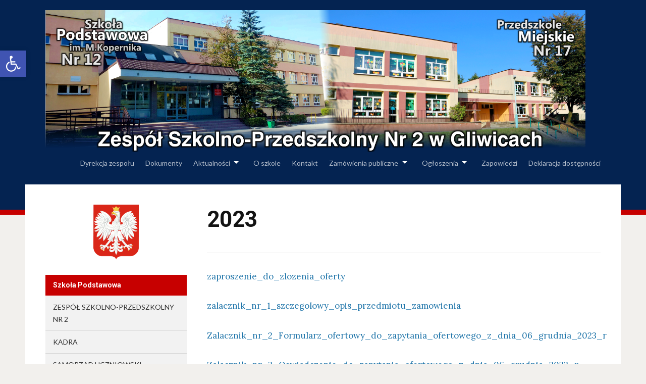

--- FILE ---
content_type: text/html; charset=UTF-8
request_url: http://zsp2.gliwice.pl/index.php/2023-2/
body_size: 11211
content:
<!DOCTYPE html>
<html lang="pl-PL">
<head>
<meta charset="UTF-8">
<meta name="viewport" content="width=device-width, initial-scale=1">
<link rel="profile" href="http://gmpg.org/xfn/11">
<link rel="pingback" href="http://zsp2.gliwice.pl/xmlrpc.php">

<title>2023 &#8211; Zespół Szkolno-Przedszkolny Nr 2 w Gliwicach</title>
<link rel='dns-prefetch' href='//fonts.googleapis.com' />
<link rel='dns-prefetch' href='//s.w.org' />
<link rel="alternate" type="application/rss+xml" title="Zespół Szkolno-Przedszkolny Nr 2 w Gliwicach &raquo; Kanał z wpisami" href="http://zsp2.gliwice.pl/index.php/feed/" />
<link rel="alternate" type="application/rss+xml" title="Zespół Szkolno-Przedszkolny Nr 2 w Gliwicach &raquo; Kanał z komentarzami" href="http://zsp2.gliwice.pl/index.php/comments/feed/" />
		<script type="text/javascript">
			window._wpemojiSettings = {"baseUrl":"https:\/\/s.w.org\/images\/core\/emoji\/2.2.1\/72x72\/","ext":".png","svgUrl":"https:\/\/s.w.org\/images\/core\/emoji\/2.2.1\/svg\/","svgExt":".svg","source":{"concatemoji":"http:\/\/zsp2.gliwice.pl\/wp-includes\/js\/wp-emoji-release.min.js?ver=4.7.29"}};
			!function(t,a,e){var r,n,i,o=a.createElement("canvas"),l=o.getContext&&o.getContext("2d");function c(t){var e=a.createElement("script");e.src=t,e.defer=e.type="text/javascript",a.getElementsByTagName("head")[0].appendChild(e)}for(i=Array("flag","emoji4"),e.supports={everything:!0,everythingExceptFlag:!0},n=0;n<i.length;n++)e.supports[i[n]]=function(t){var e,a=String.fromCharCode;if(!l||!l.fillText)return!1;switch(l.clearRect(0,0,o.width,o.height),l.textBaseline="top",l.font="600 32px Arial",t){case"flag":return(l.fillText(a(55356,56826,55356,56819),0,0),o.toDataURL().length<3e3)?!1:(l.clearRect(0,0,o.width,o.height),l.fillText(a(55356,57331,65039,8205,55356,57096),0,0),e=o.toDataURL(),l.clearRect(0,0,o.width,o.height),l.fillText(a(55356,57331,55356,57096),0,0),e!==o.toDataURL());case"emoji4":return l.fillText(a(55357,56425,55356,57341,8205,55357,56507),0,0),e=o.toDataURL(),l.clearRect(0,0,o.width,o.height),l.fillText(a(55357,56425,55356,57341,55357,56507),0,0),e!==o.toDataURL()}return!1}(i[n]),e.supports.everything=e.supports.everything&&e.supports[i[n]],"flag"!==i[n]&&(e.supports.everythingExceptFlag=e.supports.everythingExceptFlag&&e.supports[i[n]]);e.supports.everythingExceptFlag=e.supports.everythingExceptFlag&&!e.supports.flag,e.DOMReady=!1,e.readyCallback=function(){e.DOMReady=!0},e.supports.everything||(r=function(){e.readyCallback()},a.addEventListener?(a.addEventListener("DOMContentLoaded",r,!1),t.addEventListener("load",r,!1)):(t.attachEvent("onload",r),a.attachEvent("onreadystatechange",function(){"complete"===a.readyState&&e.readyCallback()})),(r=e.source||{}).concatemoji?c(r.concatemoji):r.wpemoji&&r.twemoji&&(c(r.twemoji),c(r.wpemoji)))}(window,document,window._wpemojiSettings);
		</script>
		<style type="text/css">
img.wp-smiley,
img.emoji {
	display: inline !important;
	border: none !important;
	box-shadow: none !important;
	height: 1em !important;
	width: 1em !important;
	margin: 0 .07em !important;
	vertical-align: -0.1em !important;
	background: none !important;
	padding: 0 !important;
}
</style>
<link rel='stylesheet' id='ecwd-popup-style-css'  href='http://zsp2.gliwice.pl/wp-content/plugins/event-calendar-wd/css/ecwd_popup.css?ver=1.0.85_58bfe637749e0' type='text/css' media='all' />
<link rel='stylesheet' id='ecwd_font-awesome-css'  href='http://zsp2.gliwice.pl/wp-content/plugins/event-calendar-wd/css/font-awesome/font-awesome.css?ver=1.0.85_58bfe637749e0' type='text/css' media='all' />
<link rel='stylesheet' id='ecwd-public-css'  href='http://zsp2.gliwice.pl/wp-content/plugins/event-calendar-wd/css/style.css?ver=1.0.85_58bfe637749e0' type='text/css' media='all' />
<link rel='stylesheet' id='edupress-style-css'  href='http://zsp2.gliwice.pl/wp-content/themes/edupress/style.css?ver=4.7.29' type='text/css' media='all' />
<link rel='stylesheet' id='genericons-css'  href='http://zsp2.gliwice.pl/wp-content/plugins/jetpack/_inc/genericons/genericons/genericons.css?ver=3.1' type='text/css' media='all' />
<link rel='stylesheet' id='edupress-webfonts-css'  href='//fonts.googleapis.com/css?family=Roboto%3A400%2C700%7CLato%3A400%2C400i%2C700%2C700i%7CLora%3A400%2C400i%2C700%2C700i%7COpen%2BSans%3A400%2C700&#038;subset=latin%2Clatin-ext' type='text/css' media='all' />
<link rel='stylesheet' id='slb_core-css'  href='http://zsp2.gliwice.pl/wp-content/plugins/simple-lightbox/client/css/app.css?ver=2.6.0' type='text/css' media='all' />
<link rel='stylesheet' id='pojo-a11y-css'  href='http://zsp2.gliwice.pl/wp-content/plugins/pojo-accessibility/assets/css/style.min.css?ver=1.0.0' type='text/css' media='all' />
<script type='text/javascript' src='http://zsp2.gliwice.pl/wp-includes/js/jquery/jquery.js?ver=1.12.4'></script>
<script type='text/javascript' src='http://zsp2.gliwice.pl/wp-includes/js/jquery/jquery-migrate.min.js?ver=1.4.1'></script>
<script type='text/javascript' src='http://zsp2.gliwice.pl/wp-content/themes/edupress/js/jquery.slicknav.min.js'></script>
<script type='text/javascript' src='http://zsp2.gliwice.pl/wp-content/themes/edupress/js/superfish.min.js'></script>
<script type='text/javascript' src='http://zsp2.gliwice.pl/wp-content/themes/edupress/js/jquery.flexslider.js'></script>
<script type='text/javascript' src='http://zsp2.gliwice.pl/wp-content/sedlex/inline_scripts/64cde0a87d1c480e91053f1b4eec14f0186ef882.js?ver=20260117'></script>
<link rel='https://api.w.org/' href='http://zsp2.gliwice.pl/index.php/wp-json/' />
<link rel="EditURI" type="application/rsd+xml" title="RSD" href="http://zsp2.gliwice.pl/xmlrpc.php?rsd" />
<link rel="wlwmanifest" type="application/wlwmanifest+xml" href="http://zsp2.gliwice.pl/wp-includes/wlwmanifest.xml" /> 
<meta name="generator" content="WordPress 4.7.29" />
<link rel="canonical" href="http://zsp2.gliwice.pl/index.php/2023-2/" />
<link rel='shortlink' href='http://zsp2.gliwice.pl/?p=12564' />
<link rel="alternate" type="application/json+oembed" href="http://zsp2.gliwice.pl/index.php/wp-json/oembed/1.0/embed?url=http%3A%2F%2Fzsp2.gliwice.pl%2Findex.php%2F2023-2%2F" />
<link rel="alternate" type="text/xml+oembed" href="http://zsp2.gliwice.pl/index.php/wp-json/oembed/1.0/embed?url=http%3A%2F%2Fzsp2.gliwice.pl%2Findex.php%2F2023-2%2F&#038;format=xml" />
<!-- Analytics by WP-Statistics v12.6.3 - https://wp-statistics.com/ -->
<style type="text/css">
#pojo-a11y-toolbar .pojo-a11y-toolbar-toggle a{ background-color: #4054b2;	color: #ffffff;}
#pojo-a11y-toolbar .pojo-a11y-toolbar-overlay, #pojo-a11y-toolbar .pojo-a11y-toolbar-overlay ul.pojo-a11y-toolbar-items.pojo-a11y-links{ border-color: #4054b2;}
body.pojo-a11y-focusable a:focus{ outline-style: solid !important;	outline-width: 1px !important;	outline-color: #FF0000 !important;}
#pojo-a11y-toolbar{ top: 100px !important;}
#pojo-a11y-toolbar .pojo-a11y-toolbar-overlay{ background-color: #ffffff;}
#pojo-a11y-toolbar .pojo-a11y-toolbar-overlay ul.pojo-a11y-toolbar-items li.pojo-a11y-toolbar-item a, #pojo-a11y-toolbar .pojo-a11y-toolbar-overlay p.pojo-a11y-toolbar-title{ color: #333333;}
#pojo-a11y-toolbar .pojo-a11y-toolbar-overlay ul.pojo-a11y-toolbar-items li.pojo-a11y-toolbar-item a.active{ background-color: #4054b2;	color: #ffffff;}
@media (max-width: 767px) { #pojo-a11y-toolbar { top: 50px !important; } }</style>		<style type="text/css" id="wp-custom-css">
			/*
Tutaj możesz dodać własny CSS.

.title-page {

font-size: 35px;
}

tr {
border-left: 1px solid rgba(0,0,0,0.05);
}

Naciśnij ikonkę pomocy, żeby dowiedzieć się więcej.
*/		</style>
	</head>

<body class="page-template-default page page-id-12564 wp-custom-logo ecwd-theme-edupress group-blog comments-closed">

<div id="container">

	<a class="skip-link screen-reader-text" href="#site-main">Skip to content</a>
	<header class="site-header clearfix" role="banner">
	
		<div class="wrapper wrapper-header clearfix">

			<div id="site-header-main">
			
				<div class="site-branding clearfix">
					<a href="http://zsp2.gliwice.pl/" class="custom-logo-link" rel="home" itemprop="url"><img width="3377" height="886" src="http://zsp2.gliwice.pl/wp-content/uploads/2017/03/head1.png" class="custom-logo" alt="" itemprop="logo" srcset="http://zsp2.gliwice.pl/wp-content/uploads/2017/03/head1.png 3377w, http://zsp2.gliwice.pl/wp-content/uploads/2017/03/head1-300x79.png 300w, http://zsp2.gliwice.pl/wp-content/uploads/2017/03/head1-768x201.png 768w, http://zsp2.gliwice.pl/wp-content/uploads/2017/03/head1-1024x269.png 1024w" sizes="(max-width: 3377px) 100vw, 3377px" /></a>				</div><!-- .site-branding -->
	
					
			</div><!-- #site-header-main -->

	        	        <div id="site-header-navigation">
	
		        <div class="navbar-header">

					<div id="menu-main-slick" class="menu-gorne-menu-container"><ul id="menu-slide-in" class="menu"><li id="menu-item-141" class="menu-item menu-item-type-post_type menu-item-object-page menu-item-141"><a href="http://zsp2.gliwice.pl/index.php/dyrekcja-zespolu-szkol/">Dyrekcja zespołu</a></li>
<li id="menu-item-140" class="menu-item menu-item-type-post_type menu-item-object-page menu-item-140"><a href="http://zsp2.gliwice.pl/index.php/dokumenty/">Dokumenty</a></li>
<li id="menu-item-143" class="menu-item menu-item-type-custom menu-item-object-custom menu-item-has-children menu-item-143"><a href="#">Aktualności</a>
<ul class="sub-menu">
	<li id="menu-item-144" class="menu-item menu-item-type-taxonomy menu-item-object-category menu-item-has-children menu-item-144"><a href="http://zsp2.gliwice.pl/index.php/category/aktualnosci-szkola/">Szkoła Podstawowa</a>
	<ul class="sub-menu">
		<li id="menu-item-13997" class="menu-item menu-item-type-taxonomy menu-item-object-category menu-item-13997"><a href="http://zsp2.gliwice.pl/index.php/category/aktualnosci-szkola/wydarzenia-szkola/rok-202425/">rok 2024/25</a></li>
		<li id="menu-item-12529" class="menu-item menu-item-type-post_type menu-item-object-page menu-item-12529"><a href="http://zsp2.gliwice.pl/index.php/rok-202324-2/">rok 2023/24</a></li>
		<li id="menu-item-9353" class="menu-item menu-item-type-taxonomy menu-item-object-category menu-item-9353"><a href="http://zsp2.gliwice.pl/index.php/category/aktualnosci-szkola/wydarzenia-szkola/rok-202223/">rok 2022/23</a></li>
		<li id="menu-item-7767" class="menu-item menu-item-type-taxonomy menu-item-object-category menu-item-7767"><a href="http://zsp2.gliwice.pl/index.php/category/rok-202122/">rok 2021/22</a></li>
		<li id="menu-item-6227" class="menu-item menu-item-type-taxonomy menu-item-object-category menu-item-6227"><a href="http://zsp2.gliwice.pl/index.php/category/aktualnosci-szkola/rok-202021/">rok 2020/21</a></li>
		<li id="menu-item-5052" class="menu-item menu-item-type-taxonomy menu-item-object-category menu-item-5052"><a href="http://zsp2.gliwice.pl/index.php/category/rok-201920/">rok 2019/20</a></li>
	</ul>
</li>
	<li id="menu-item-145" class="menu-item menu-item-type-taxonomy menu-item-object-category menu-item-145"><a href="http://zsp2.gliwice.pl/index.php/category/aktualnosci-przedszkole/">Przedszkole</a></li>
</ul>
</li>
<li id="menu-item-4657" class="menu-item menu-item-type-post_type menu-item-object-page menu-item-4657"><a href="http://zsp2.gliwice.pl/index.php/oszkole/">O szkole</a></li>
<li id="menu-item-142" class="menu-item menu-item-type-post_type menu-item-object-page menu-item-142"><a href="http://zsp2.gliwice.pl/index.php/kontakt/">Kontakt</a></li>
<li id="menu-item-7054" class="menu-item menu-item-type-post_type menu-item-object-page current-menu-ancestor current_page_ancestor menu-item-has-children menu-item-7054"><a href="http://zsp2.gliwice.pl/index.php/przetargi/">Zamówienia publiczne</a>
<ul class="sub-menu">
	<li id="menu-item-15564" class="menu-item menu-item-type-post_type menu-item-object-page menu-item-has-children menu-item-15564"><a href="http://zsp2.gliwice.pl/index.php/plan-zamowien-publicznych/">Plan zamówień publicznych</a>
	<ul class="sub-menu">
		<li id="menu-item-15567" class="menu-item menu-item-type-post_type menu-item-object-page menu-item-15567"><a href="http://zsp2.gliwice.pl/index.php/rok-2026/">rok 2026</a></li>
	</ul>
</li>
	<li id="menu-item-7181" class="menu-item menu-item-type-post_type menu-item-object-page menu-item-has-children menu-item-7181"><a href="http://zsp2.gliwice.pl/index.php/przetargi-2/">Przetargi</a>
	<ul class="sub-menu">
		<li id="menu-item-8709" class="menu-item menu-item-type-post_type menu-item-object-page menu-item-has-children menu-item-8709"><a href="http://zsp2.gliwice.pl/index.php/rok-2022/">rok 2022</a>
		<ul class="sub-menu">
			<li id="menu-item-8712" class="menu-item menu-item-type-post_type menu-item-object-page menu-item-8712"><a href="http://zsp2.gliwice.pl/index.php/przetarg-11-04-22/">przetarg 11.04.22</a></li>
			<li id="menu-item-9088" class="menu-item menu-item-type-post_type menu-item-object-page menu-item-9088"><a href="http://zsp2.gliwice.pl/index.php/przetarg-31-05/">przetarg 31.05.22</a></li>
		</ul>
</li>
		<li id="menu-item-7197" class="menu-item menu-item-type-post_type menu-item-object-page menu-item-has-children menu-item-7197"><a href="http://zsp2.gliwice.pl/index.php/rok-2021/">rok 2021</a>
		<ul class="sub-menu">
			<li id="menu-item-7644" class="menu-item menu-item-type-post_type menu-item-object-page menu-item-7644"><a href="http://zsp2.gliwice.pl/index.php/przetarg-11-08-2021/">przetarg 11.08.2021</a></li>
			<li id="menu-item-7604" class="menu-item menu-item-type-post_type menu-item-object-page menu-item-7604"><a href="http://zsp2.gliwice.pl/index.php/przetarg-22-07-3021/">przetarg 22.07.2021</a></li>
			<li id="menu-item-7586" class="menu-item menu-item-type-post_type menu-item-object-page menu-item-7586"><a href="http://zsp2.gliwice.pl/index.php/przetarg-07-07-2021/">przetarg 07.07.2021</a></li>
			<li id="menu-item-7286" class="menu-item menu-item-type-post_type menu-item-object-page menu-item-7286"><a href="http://zsp2.gliwice.pl/index.php/19-05/">przetarg 19.05.2021</a></li>
			<li id="menu-item-7190" class="menu-item menu-item-type-post_type menu-item-object-page menu-item-7190"><a href="http://zsp2.gliwice.pl/index.php/roboty-budowlane-07-07-2021/">przetarg 07.05.2021</a></li>
			<li id="menu-item-7193" class="menu-item menu-item-type-post_type menu-item-object-page menu-item-7193"><a href="http://zsp2.gliwice.pl/index.php/roboty-budowlane-19-04-2021/">przetarg 19.04.2021</a></li>
		</ul>
</li>
	</ul>
</li>
	<li id="menu-item-7184" class="menu-item menu-item-type-post_type menu-item-object-page current-menu-ancestor current-menu-parent current_page_parent current_page_ancestor menu-item-has-children menu-item-7184"><a href="http://zsp2.gliwice.pl/index.php/zapytanie-o-cene-ponizej-130-tys-zl/">Zapytanie o cenę poniżej 130 tys zł</a>
	<ul class="sub-menu">
		<li id="menu-item-15294" class="menu-item menu-item-type-post_type menu-item-object-page menu-item-has-children menu-item-15294"><a href="http://zsp2.gliwice.pl/index.php/2025-2/">2025</a>
		<ul class="sub-menu">
			<li id="menu-item-15440" class="menu-item menu-item-type-post_type menu-item-object-page menu-item-15440"><a href="http://zsp2.gliwice.pl/index.php/medycyna-pracy/">medycyna pracy</a></li>
			<li id="menu-item-15450" class="menu-item menu-item-type-post_type menu-item-object-page menu-item-15450"><a href="http://zsp2.gliwice.pl/index.php/sprzet-komputerowy/">sprzęt komputerowy</a></li>
		</ul>
</li>
		<li id="menu-item-12988" class="menu-item menu-item-type-post_type menu-item-object-page menu-item-has-children menu-item-12988"><a href="http://zsp2.gliwice.pl/index.php/2024-2/">2024</a>
		<ul class="sub-menu">
			<li id="menu-item-14084" class="menu-item menu-item-type-post_type menu-item-object-page menu-item-14084"><a href="http://zsp2.gliwice.pl/index.php/archiwizacja-dokumentow/">Archiwizacja dokumentów</a></li>
			<li id="menu-item-13652" class="menu-item menu-item-type-post_type menu-item-object-page menu-item-13652"><a href="http://zsp2.gliwice.pl/index.php/catering/">catering</a></li>
			<li id="menu-item-13651" class="menu-item menu-item-type-post_type menu-item-object-page menu-item-13651"><a href="http://zsp2.gliwice.pl/index.php/wycieczka-wieden/">wycieczka Wiedeń</a></li>
			<li id="menu-item-13701" class="menu-item menu-item-type-post_type menu-item-object-page menu-item-13701"><a href="http://zsp2.gliwice.pl/index.php/dostawa-i-montaz-systemu-kompensacji-mocy-biernej/">Dostawa i montaż systemu kompensacji mocy biernej</a></li>
		</ul>
</li>
		<li id="menu-item-12568" class="menu-item menu-item-type-post_type menu-item-object-page current-menu-item page_item page-item-12564 current_page_item menu-item-12568"><a href="http://zsp2.gliwice.pl/index.php/2023-2/">2023</a></li>
		<li id="menu-item-8418" class="menu-item menu-item-type-post_type menu-item-object-page menu-item-has-children menu-item-8418"><a href="http://zsp2.gliwice.pl/index.php/2022-2/">2022</a>
		<ul class="sub-menu">
			<li id="menu-item-8417" class="menu-item menu-item-type-post_type menu-item-object-page menu-item-8417"><a href="http://zsp2.gliwice.pl/index.php/luty/">luty</a></li>
			<li id="menu-item-9223" class="menu-item menu-item-type-post_type menu-item-object-page menu-item-9223"><a href="http://zsp2.gliwice.pl/index.php/czerwiec/">czerwiec</a></li>
			<li id="menu-item-10382" class="menu-item menu-item-type-post_type menu-item-object-page menu-item-10382"><a href="http://zsp2.gliwice.pl/index.php/grudzien-2/">grudzien</a></li>
		</ul>
</li>
		<li id="menu-item-8027" class="menu-item menu-item-type-post_type menu-item-object-page menu-item-has-children menu-item-8027"><a href="http://zsp2.gliwice.pl/index.php/2021-2/">2021</a>
		<ul class="sub-menu">
			<li id="menu-item-8030" class="menu-item menu-item-type-post_type menu-item-object-page menu-item-8030"><a href="http://zsp2.gliwice.pl/index.php/pazdziernik/">październik</a></li>
			<li id="menu-item-8318" class="menu-item menu-item-type-post_type menu-item-object-page menu-item-8318"><a href="http://zsp2.gliwice.pl/index.php/grudzien/">grudzień</a></li>
		</ul>
</li>
	</ul>
</li>
</ul>
</li>
<li id="menu-item-4791" class="menu-item menu-item-type-post_type menu-item-object-page menu-item-has-children menu-item-4791"><a href="http://zsp2.gliwice.pl/index.php/komunikaty-2/">Ogłoszenia</a>
<ul class="sub-menu">
	<li id="menu-item-13719" class="menu-item menu-item-type-post_type menu-item-object-page menu-item-13719"><a href="http://zsp2.gliwice.pl/index.php/rok-202425/">rok 2024/25</a></li>
	<li id="menu-item-11845" class="menu-item menu-item-type-post_type menu-item-object-page menu-item-11845"><a href="http://zsp2.gliwice.pl/index.php/rok-szkolny-202324/">rok 2023/24</a></li>
	<li id="menu-item-9349" class="menu-item menu-item-type-post_type menu-item-object-page menu-item-9349"><a href="http://zsp2.gliwice.pl/index.php/rok-202223/">rok 2022/23</a></li>
	<li id="menu-item-7750" class="menu-item menu-item-type-post_type menu-item-object-page menu-item-7750"><a href="http://zsp2.gliwice.pl/index.php/rok-20212022/">rok 2021/22</a></li>
	<li id="menu-item-6808" class="menu-item menu-item-type-post_type menu-item-object-page menu-item-6808"><a href="http://zsp2.gliwice.pl/index.php/rok-202021/">rok 2020/21</a></li>
	<li id="menu-item-4987" class="menu-item menu-item-type-post_type menu-item-object-page menu-item-4987"><a href="http://zsp2.gliwice.pl/index.php/rok-201920/">rok 2019/20</a></li>
	<li id="menu-item-4983" class="menu-item menu-item-type-post_type menu-item-object-page menu-item-4983"><a href="http://zsp2.gliwice.pl/index.php/rok-2018/">rok 2018/19</a></li>
</ul>
</li>
<li id="menu-item-5014" class="menu-item menu-item-type-post_type menu-item-object-page menu-item-5014"><a href="http://zsp2.gliwice.pl/index.php/zapowiedzi/">Zapowiedzi</a></li>
<li id="menu-item-6950" class="menu-item menu-item-type-post_type menu-item-object-page menu-item-6950"><a href="http://zsp2.gliwice.pl/index.php/deklaracja-dostepnosci/">Deklaracja dostępności</a></li>
</ul></div>
		        </div><!-- .navbar-header -->
		
				<nav id="menu-main" role="navigation">
					<ul id="menu-main-menu" class="navbar-nav dropdown sf-menu clearfix"><li class="menu-item menu-item-type-post_type menu-item-object-page menu-item-141"><a href="http://zsp2.gliwice.pl/index.php/dyrekcja-zespolu-szkol/">Dyrekcja zespołu</a></li>
<li class="menu-item menu-item-type-post_type menu-item-object-page menu-item-140"><a href="http://zsp2.gliwice.pl/index.php/dokumenty/">Dokumenty</a></li>
<li class="menu-item menu-item-type-custom menu-item-object-custom menu-item-has-children menu-item-143"><a href="#">Aktualności</a>
<ul class="sub-menu">
	<li class="menu-item menu-item-type-taxonomy menu-item-object-category menu-item-has-children menu-item-144"><a href="http://zsp2.gliwice.pl/index.php/category/aktualnosci-szkola/">Szkoła Podstawowa</a>
	<ul class="sub-menu">
		<li class="menu-item menu-item-type-taxonomy menu-item-object-category menu-item-13997"><a href="http://zsp2.gliwice.pl/index.php/category/aktualnosci-szkola/wydarzenia-szkola/rok-202425/">rok 2024/25</a></li>
		<li class="menu-item menu-item-type-post_type menu-item-object-page menu-item-12529"><a href="http://zsp2.gliwice.pl/index.php/rok-202324-2/">rok 2023/24</a></li>
		<li class="menu-item menu-item-type-taxonomy menu-item-object-category menu-item-9353"><a href="http://zsp2.gliwice.pl/index.php/category/aktualnosci-szkola/wydarzenia-szkola/rok-202223/">rok 2022/23</a></li>
		<li class="menu-item menu-item-type-taxonomy menu-item-object-category menu-item-7767"><a href="http://zsp2.gliwice.pl/index.php/category/rok-202122/">rok 2021/22</a></li>
		<li class="menu-item menu-item-type-taxonomy menu-item-object-category menu-item-6227"><a href="http://zsp2.gliwice.pl/index.php/category/aktualnosci-szkola/rok-202021/">rok 2020/21</a></li>
		<li class="menu-item menu-item-type-taxonomy menu-item-object-category menu-item-5052"><a href="http://zsp2.gliwice.pl/index.php/category/rok-201920/">rok 2019/20</a></li>
	</ul>
</li>
	<li class="menu-item menu-item-type-taxonomy menu-item-object-category menu-item-145"><a href="http://zsp2.gliwice.pl/index.php/category/aktualnosci-przedszkole/">Przedszkole</a></li>
</ul>
</li>
<li class="menu-item menu-item-type-post_type menu-item-object-page menu-item-4657"><a href="http://zsp2.gliwice.pl/index.php/oszkole/">O szkole</a></li>
<li class="menu-item menu-item-type-post_type menu-item-object-page menu-item-142"><a href="http://zsp2.gliwice.pl/index.php/kontakt/">Kontakt</a></li>
<li class="menu-item menu-item-type-post_type menu-item-object-page current-menu-ancestor current_page_ancestor menu-item-has-children menu-item-7054"><a href="http://zsp2.gliwice.pl/index.php/przetargi/">Zamówienia publiczne</a>
<ul class="sub-menu">
	<li class="menu-item menu-item-type-post_type menu-item-object-page menu-item-has-children menu-item-15564"><a href="http://zsp2.gliwice.pl/index.php/plan-zamowien-publicznych/">Plan zamówień publicznych</a>
	<ul class="sub-menu">
		<li class="menu-item menu-item-type-post_type menu-item-object-page menu-item-15567"><a href="http://zsp2.gliwice.pl/index.php/rok-2026/">rok 2026</a></li>
	</ul>
</li>
	<li class="menu-item menu-item-type-post_type menu-item-object-page menu-item-has-children menu-item-7181"><a href="http://zsp2.gliwice.pl/index.php/przetargi-2/">Przetargi</a>
	<ul class="sub-menu">
		<li class="menu-item menu-item-type-post_type menu-item-object-page menu-item-has-children menu-item-8709"><a href="http://zsp2.gliwice.pl/index.php/rok-2022/">rok 2022</a>
		<ul class="sub-menu">
			<li class="menu-item menu-item-type-post_type menu-item-object-page menu-item-8712"><a href="http://zsp2.gliwice.pl/index.php/przetarg-11-04-22/">przetarg 11.04.22</a></li>
			<li class="menu-item menu-item-type-post_type menu-item-object-page menu-item-9088"><a href="http://zsp2.gliwice.pl/index.php/przetarg-31-05/">przetarg 31.05.22</a></li>
		</ul>
</li>
		<li class="menu-item menu-item-type-post_type menu-item-object-page menu-item-has-children menu-item-7197"><a href="http://zsp2.gliwice.pl/index.php/rok-2021/">rok 2021</a>
		<ul class="sub-menu">
			<li class="menu-item menu-item-type-post_type menu-item-object-page menu-item-7644"><a href="http://zsp2.gliwice.pl/index.php/przetarg-11-08-2021/">przetarg 11.08.2021</a></li>
			<li class="menu-item menu-item-type-post_type menu-item-object-page menu-item-7604"><a href="http://zsp2.gliwice.pl/index.php/przetarg-22-07-3021/">przetarg 22.07.2021</a></li>
			<li class="menu-item menu-item-type-post_type menu-item-object-page menu-item-7586"><a href="http://zsp2.gliwice.pl/index.php/przetarg-07-07-2021/">przetarg 07.07.2021</a></li>
			<li class="menu-item menu-item-type-post_type menu-item-object-page menu-item-7286"><a href="http://zsp2.gliwice.pl/index.php/19-05/">przetarg 19.05.2021</a></li>
			<li class="menu-item menu-item-type-post_type menu-item-object-page menu-item-7190"><a href="http://zsp2.gliwice.pl/index.php/roboty-budowlane-07-07-2021/">przetarg 07.05.2021</a></li>
			<li class="menu-item menu-item-type-post_type menu-item-object-page menu-item-7193"><a href="http://zsp2.gliwice.pl/index.php/roboty-budowlane-19-04-2021/">przetarg 19.04.2021</a></li>
		</ul>
</li>
	</ul>
</li>
	<li class="menu-item menu-item-type-post_type menu-item-object-page current-menu-ancestor current-menu-parent current_page_parent current_page_ancestor menu-item-has-children menu-item-7184"><a href="http://zsp2.gliwice.pl/index.php/zapytanie-o-cene-ponizej-130-tys-zl/">Zapytanie o cenę poniżej 130 tys zł</a>
	<ul class="sub-menu">
		<li class="menu-item menu-item-type-post_type menu-item-object-page menu-item-has-children menu-item-15294"><a href="http://zsp2.gliwice.pl/index.php/2025-2/">2025</a>
		<ul class="sub-menu">
			<li class="menu-item menu-item-type-post_type menu-item-object-page menu-item-15440"><a href="http://zsp2.gliwice.pl/index.php/medycyna-pracy/">medycyna pracy</a></li>
			<li class="menu-item menu-item-type-post_type menu-item-object-page menu-item-15450"><a href="http://zsp2.gliwice.pl/index.php/sprzet-komputerowy/">sprzęt komputerowy</a></li>
		</ul>
</li>
		<li class="menu-item menu-item-type-post_type menu-item-object-page menu-item-has-children menu-item-12988"><a href="http://zsp2.gliwice.pl/index.php/2024-2/">2024</a>
		<ul class="sub-menu">
			<li class="menu-item menu-item-type-post_type menu-item-object-page menu-item-14084"><a href="http://zsp2.gliwice.pl/index.php/archiwizacja-dokumentow/">Archiwizacja dokumentów</a></li>
			<li class="menu-item menu-item-type-post_type menu-item-object-page menu-item-13652"><a href="http://zsp2.gliwice.pl/index.php/catering/">catering</a></li>
			<li class="menu-item menu-item-type-post_type menu-item-object-page menu-item-13651"><a href="http://zsp2.gliwice.pl/index.php/wycieczka-wieden/">wycieczka Wiedeń</a></li>
			<li class="menu-item menu-item-type-post_type menu-item-object-page menu-item-13701"><a href="http://zsp2.gliwice.pl/index.php/dostawa-i-montaz-systemu-kompensacji-mocy-biernej/">Dostawa i montaż systemu kompensacji mocy biernej</a></li>
		</ul>
</li>
		<li class="menu-item menu-item-type-post_type menu-item-object-page current-menu-item page_item page-item-12564 current_page_item menu-item-12568"><a href="http://zsp2.gliwice.pl/index.php/2023-2/">2023</a></li>
		<li class="menu-item menu-item-type-post_type menu-item-object-page menu-item-has-children menu-item-8418"><a href="http://zsp2.gliwice.pl/index.php/2022-2/">2022</a>
		<ul class="sub-menu">
			<li class="menu-item menu-item-type-post_type menu-item-object-page menu-item-8417"><a href="http://zsp2.gliwice.pl/index.php/luty/">luty</a></li>
			<li class="menu-item menu-item-type-post_type menu-item-object-page menu-item-9223"><a href="http://zsp2.gliwice.pl/index.php/czerwiec/">czerwiec</a></li>
			<li class="menu-item menu-item-type-post_type menu-item-object-page menu-item-10382"><a href="http://zsp2.gliwice.pl/index.php/grudzien-2/">grudzien</a></li>
		</ul>
</li>
		<li class="menu-item menu-item-type-post_type menu-item-object-page menu-item-has-children menu-item-8027"><a href="http://zsp2.gliwice.pl/index.php/2021-2/">2021</a>
		<ul class="sub-menu">
			<li class="menu-item menu-item-type-post_type menu-item-object-page menu-item-8030"><a href="http://zsp2.gliwice.pl/index.php/pazdziernik/">październik</a></li>
			<li class="menu-item menu-item-type-post_type menu-item-object-page menu-item-8318"><a href="http://zsp2.gliwice.pl/index.php/grudzien/">grudzień</a></li>
		</ul>
</li>
	</ul>
</li>
</ul>
</li>
<li class="menu-item menu-item-type-post_type menu-item-object-page menu-item-has-children menu-item-4791"><a href="http://zsp2.gliwice.pl/index.php/komunikaty-2/">Ogłoszenia</a>
<ul class="sub-menu">
	<li class="menu-item menu-item-type-post_type menu-item-object-page menu-item-13719"><a href="http://zsp2.gliwice.pl/index.php/rok-202425/">rok 2024/25</a></li>
	<li class="menu-item menu-item-type-post_type menu-item-object-page menu-item-11845"><a href="http://zsp2.gliwice.pl/index.php/rok-szkolny-202324/">rok 2023/24</a></li>
	<li class="menu-item menu-item-type-post_type menu-item-object-page menu-item-9349"><a href="http://zsp2.gliwice.pl/index.php/rok-202223/">rok 2022/23</a></li>
	<li class="menu-item menu-item-type-post_type menu-item-object-page menu-item-7750"><a href="http://zsp2.gliwice.pl/index.php/rok-20212022/">rok 2021/22</a></li>
	<li class="menu-item menu-item-type-post_type menu-item-object-page menu-item-6808"><a href="http://zsp2.gliwice.pl/index.php/rok-202021/">rok 2020/21</a></li>
	<li class="menu-item menu-item-type-post_type menu-item-object-page menu-item-4987"><a href="http://zsp2.gliwice.pl/index.php/rok-201920/">rok 2019/20</a></li>
	<li class="menu-item menu-item-type-post_type menu-item-object-page menu-item-4983"><a href="http://zsp2.gliwice.pl/index.php/rok-2018/">rok 2018/19</a></li>
</ul>
</li>
<li class="menu-item menu-item-type-post_type menu-item-object-page menu-item-5014"><a href="http://zsp2.gliwice.pl/index.php/zapowiedzi/">Zapowiedzi</a></li>
<li class="menu-item menu-item-type-post_type menu-item-object-page menu-item-6950"><a href="http://zsp2.gliwice.pl/index.php/deklaracja-dostepnosci/">Deklaracja dostępności</a></li>
</ul>				</nav><!-- #menu-main -->
			
			</div><!-- #site-header-navigation -->
						
		</div><!-- .wrapper .wrapper-header .clearfix -->

	</header><!-- .site-header -->
	<div id="site-main" class="content-home">

		<div class="wrapper wrapper-main clearfix">
		
			<div class="wrapper-frame clearfix">
			
				<main id="site-content" class="site-main" role="main">
				
										
					<div class="site-content-wrapper clearfix">
	
						
						
<article id="post-12564" class="post-12564 page type-page status-publish hentry">

	<header class="ilovewp-page-intro ilovewp-page-inner">
		<h1 class="title-page">2023</h1>
	</header><!-- .ilovewp-page-intro -->

	<div class="post-single clearfix">

		<p><a href="http://zsp2.gliwice.pl/wp-content/uploads/2023/12/zaproszenie_do_zlozenia_oferty.doc">zaproszenie_do_zlozenia_oferty</a></p>
<p><a href="http://zsp2.gliwice.pl/wp-content/uploads/2023/12/zalacznik_nr_1_szczegolowy_opis_przedmiotu_zamowienia.docx">zalacznik_nr_1_szczegolowy_opis_przedmiotu_zamowienia</a></p>
<p><a href="http://zsp2.gliwice.pl/wp-content/uploads/2023/12/Zalacznik_nr_2_Formularz_ofertowy_do_zapytania_ofertowego_z_dnia_06_grudnia_2023_r.docx">Zalacznik_nr_2_Formularz_ofertowy_do_zapytania_ofertowego_z_dnia_06_grudnia_2023_r</a></p>
<p><a href="http://zsp2.gliwice.pl/wp-content/uploads/2023/12/Zalacznik_nr_3_Oswiadczenie_do_zapytania_ofertowego_z_dnia_06_grudnia_2023_r.docx">Zalacznik_nr_3_Oswiadczenie_do_zapytania_ofertowego_z_dnia_06_grudnia_2023_r</a></p>

		
	</div><!-- .post-single -->

</article><!-- #post-12564 -->						
												
					</div><!-- .site-content-wrapper .clearfix -->
					
									
				</main><!-- #site-content -->
				
				
<aside id="site-aside" role="complementary">

	<div class="site-aside-wrapper clearfix">
	
		<div id="text-7" class="widget widget_text">			<div class="textwidget"><div align="center"><img src="http://zsp2.gliwice.pl/wp-content/uploads/2017/03/godlo-small.png"></div></div>
		</div><div id="nav_menu-3" class="widget widget_nav_menu"><p class="widget-title">Szkoła Podstawowa</p><div class="menu-menu-szkola-container"><ul id="menu-menu-szkola" class="menu"><li id="menu-item-52" class="menu-item menu-item-type-post_type menu-item-object-page menu-item-home menu-item-52"><a href="http://zsp2.gliwice.pl/">Zespół Szkolno-Przedszkolny nr 2</a></li>
<li id="menu-item-128" class="menu-item menu-item-type-post_type menu-item-object-page menu-item-128"><a href="http://zsp2.gliwice.pl/index.php/kadra/">Kadra</a></li>
<li id="menu-item-46" class="menu-item menu-item-type-post_type menu-item-object-page menu-item-46"><a href="http://zsp2.gliwice.pl/index.php/samorzad-ucznowski/">Samorząd Uczniowski</a></li>
<li id="menu-item-47" class="menu-item menu-item-type-post_type menu-item-object-page menu-item-47"><a href="http://zsp2.gliwice.pl/index.php/rada-rodzicow/">Rada Rodziców</a></li>
<li id="menu-item-334" class="menu-item menu-item-type-taxonomy menu-item-object-category menu-item-334"><a href="http://zsp2.gliwice.pl/index.php/category/aktualnosci-szkola/wydarzenia-szkola/">Wydarzenia</a></li>
<li id="menu-item-5872" class="menu-item menu-item-type-post_type menu-item-object-page menu-item-5872"><a href="http://zsp2.gliwice.pl/index.php/zdalne-nauczanie/">ZDALNE NAUCZANIE</a></li>
<li id="menu-item-5779" class="menu-item menu-item-type-post_type menu-item-object-page menu-item-5779"><a href="http://zsp2.gliwice.pl/index.php/rekrutacja-2/">Rekrutacja</a></li>
<li id="menu-item-5465" class="menu-item menu-item-type-post_type menu-item-object-page menu-item-5465"><a href="http://zsp2.gliwice.pl/index.php/profilaktyka-zdrowotna/">PROFILAKTYKA ZDROWOTNA</a></li>
<li id="menu-item-7304" class="menu-item menu-item-type-post_type menu-item-object-page menu-item-7304"><a href="http://zsp2.gliwice.pl/index.php/erasmus/">Erasmus</a></li>
<li id="menu-item-10611" class="menu-item menu-item-type-post_type menu-item-object-page menu-item-10611"><a href="http://zsp2.gliwice.pl/index.php/laboratorium-przyszlosci/">Laboratoria Przyszłości</a></li>
<li id="menu-item-3339" class="menu-item menu-item-type-post_type menu-item-object-page menu-item-has-children menu-item-3339"><a href="http://zsp2.gliwice.pl/index.php/program-rzadowy-aktywna-tablica/">Program Rządowy &#8220;Aktywna Tablica&#8221;</a>
<ul class="sub-menu">
	<li id="menu-item-3348" class="menu-item menu-item-type-post_type menu-item-object-page menu-item-3348"><a href="http://zsp2.gliwice.pl/index.php/aktywna-tablica/">Aktywna tablica</a></li>
	<li id="menu-item-3354" class="menu-item menu-item-type-post_type menu-item-object-page menu-item-3354"><a href="http://zsp2.gliwice.pl/index.php/plan-dzialan/">Plan działań</a></li>
	<li id="menu-item-3353" class="menu-item menu-item-type-post_type menu-item-object-page menu-item-3353"><a href="http://zsp2.gliwice.pl/index.php/scenariusze-zajec-z-uzyciem-tik/">Scenariusze zajęć z użyciem TIK</a></li>
</ul>
</li>
<li id="menu-item-556" class="menu-item menu-item-type-post_type menu-item-object-page menu-item-556"><a href="http://zsp2.gliwice.pl/index.php/konkursy/">konkursy i wyniki konkursów</a></li>
<li id="menu-item-4285" class="menu-item menu-item-type-post_type menu-item-object-page menu-item-4285"><a href="http://zsp2.gliwice.pl/index.php/httpzsp2-gliwice-plwp-contentuploads201903konsultacje_harmonogram_2024_2025-pdf/">Konsultacje -dyżury nauczycieli</a></li>
<li id="menu-item-55" class="menu-item menu-item-type-custom menu-item-object-custom menu-item-has-children menu-item-55"><a href="#">Informator szkolny</a>
<ul class="sub-menu">
	<li id="menu-item-270" class="menu-item menu-item-type-post_type menu-item-object-page menu-item-270"><a href="http://zsp2.gliwice.pl/index.php/kalendarium-roku-szkolnego-201617/">Kalendarium roku szkolnego</a></li>
	<li id="menu-item-74" class="menu-item menu-item-type-post_type menu-item-object-page menu-item-74"><a href="http://zsp2.gliwice.pl/index.php/kalendarz-spotkan-z-rodzicami/">Kalendarz spotkań z rodzicami</a></li>
	<li id="menu-item-71" class="menu-item menu-item-type-post_type menu-item-object-page menu-item-71"><a href="http://zsp2.gliwice.pl/index.php/podreczniki/">Podręczniki</a></li>
	<li id="menu-item-3810" class="menu-item menu-item-type-post_type menu-item-object-page menu-item-3810"><a href="http://zsp2.gliwice.pl/index.php/zajecia-dodatkowe/">Zajęcia dodatkowe</a></li>
	<li id="menu-item-69" class="menu-item menu-item-type-post_type menu-item-object-page menu-item-69"><a href="http://zsp2.gliwice.pl/index.php/dzwonki/">Dzwonki</a></li>
	<li id="menu-item-152" class="menu-item menu-item-type-post_type menu-item-object-page menu-item-152"><a href="http://zsp2.gliwice.pl/index.php/sukcesy/">Sukcesy</a></li>
</ul>
</li>
<li id="menu-item-6068" class="menu-item menu-item-type-post_type menu-item-object-page menu-item-6068"><a href="http://zsp2.gliwice.pl/index.php/doradca-zawodowy-tablica/">Doradca zawodowy-tablica</a></li>
<li id="menu-item-9516" class="menu-item menu-item-type-post_type menu-item-object-page menu-item-9516"><a href="http://zsp2.gliwice.pl/index.php/pedagog-szkolny/">Pedagog szkolny</a></li>
<li id="menu-item-3578" class="menu-item menu-item-type-post_type menu-item-object-page menu-item-3578"><a href="http://zsp2.gliwice.pl/index.php/egzamin-osmoklasisty/">Informator ósmoklasisty</a></li>
<li id="menu-item-154" class="menu-item menu-item-type-post_type menu-item-object-page menu-item-154"><a href="http://zsp2.gliwice.pl/index.php/swietlica/">Świetlica</a></li>
<li id="menu-item-45" class="menu-item menu-item-type-post_type menu-item-object-page menu-item-45"><a href="http://zsp2.gliwice.pl/index.php/biblioteka/">Biblioteka</a></li>
<li id="menu-item-14300" class="menu-item menu-item-type-custom menu-item-object-custom menu-item-14300"><a href="http://app.sygnanet.pl/zsp2">Sygnaliśći</a></li>
<li id="menu-item-54" class="menu-item menu-item-type-custom menu-item-object-custom menu-item-has-children menu-item-54"><a href="#">Stołówka</a>
<ul class="sub-menu">
	<li id="menu-item-44" class="menu-item menu-item-type-post_type menu-item-object-page menu-item-44"><a href="http://zsp2.gliwice.pl/index.php/stolowka-szkolna/">Regulamin stołówki, komunikaty</a></li>
	<li id="menu-item-14904" class="menu-item menu-item-type-post_type menu-item-object-page menu-item-14904"><a href="http://zsp2.gliwice.pl/index.php/jadlospis/">Jadłospis</a></li>
</ul>
</li>
</ul></div></div><div id="nav_menu-4" class="widget widget_nav_menu"><p class="widget-title">Przedszkole</p><div class="menu-menu-przedszkole-container"><ul id="menu-menu-przedszkole" class="menu"><li id="menu-item-117" class="menu-item menu-item-type-post_type menu-item-object-page menu-item-117"><a href="http://zsp2.gliwice.pl/index.php/nasze-przedszkole/">Nasze przedszkole</a></li>
<li id="menu-item-116" class="menu-item menu-item-type-post_type menu-item-object-page menu-item-116"><a href="http://zsp2.gliwice.pl/index.php/koncepcja-rozwoju/">Koncepcja rozwoju</a></li>
<li id="menu-item-115" class="menu-item menu-item-type-post_type menu-item-object-page menu-item-115"><a href="http://zsp2.gliwice.pl/index.php/oferta/">Oferta</a></li>
<li id="menu-item-114" class="menu-item menu-item-type-post_type menu-item-object-page menu-item-114"><a href="http://zsp2.gliwice.pl/index.php/rekrutacja/">Rekrutacja</a></li>
<li id="menu-item-113" class="menu-item menu-item-type-post_type menu-item-object-page menu-item-113"><a href="http://zsp2.gliwice.pl/index.php/rada-rodzicow-2/">Rada Rodziców</a></li>
<li id="menu-item-112" class="menu-item menu-item-type-post_type menu-item-object-page menu-item-112"><a href="http://zsp2.gliwice.pl/index.php/galeria-zdjec/">Galeria zdjęć</a></li>
<li id="menu-item-321" class="menu-item menu-item-type-taxonomy menu-item-object-category menu-item-321"><a href="http://zsp2.gliwice.pl/index.php/category/wydarzenie/wydarzenia-przedszkole/">Wydarzenie</a></li>
</ul></div></div><div id="text-5" class="widget widget_text">			<div class="textwidget"><a href=" http://zsp2.bip.gliwice.eu/"><img src="http://zsp2.gliwice.pl/wp-content/uploads/2017/03/bip.png"></a>
<a href=" https://uonetplus.vulcan.net.pl/gliwice/?logout=true/"><img src="http://zsp2.gliwice.pl/wp-content/uploads/2017/03/logo-dziennik.png"></a>
<a href=" https://epuap.gov.pl/wps/portal/"><img src="http://zsp2.gliwice.pl/wp-content/uploads/2021/03/epuap2.png"></a></div>
		</div>		
	</div><!-- .site-aside-wrapper .clearfix -->

</aside><!-- #site-aside -->			
			</div><!-- .wrapper-frame -->
		
		</div><!-- .wrapper .wrapper-main -->

	</div><!-- #site-main -->


	<footer class="site-footer" role="contentinfo">
	
		

<div class="wrapper wrapper-footer">
			
	<div id="site-tertiary" class="pre-footer" role="complementary">
	
		<div class="ilovewp-columns ilovewp-columns-4 clearfix">
		
			<div class="ilovewp-column ilovewp-column-1">
			
				<div class="ilovewp-column-wrapper clearfix">
				
											<div id="search-4" class="widget widget_search"><form role="search" method="get" class="search-form" action="http://zsp2.gliwice.pl/">
				<label>
					<span class="screen-reader-text">Szukaj:</span>
					<input type="search" class="search-field" placeholder="Szukaj &hellip;" value="" name="s" />
				</label>
				<input type="submit" class="search-submit" value="Szukaj" />
			</form></div>					
									
				</div><!-- .ilovewp-column-wrapper -->
			
			</div><!-- .ilovewp-column .ilovewp-column-1 -->
			
			<div class="ilovewp-column ilovewp-column-2">
			
				<div class="ilovewp-column-wrapper clearfix">
				
											<div id="text-2" class="widget widget_text"><p class="widget-title">Nasz adres:</p>			<div class="textwidget"><p><b>Zespół Szkolno – Przedszkolny<br />
nr 2 w Gliwicach</b></p>
<p>ul. M. Kopernika 63, 44-117 Gliwice<br />
Telefon: 32 238 19 98 ; 32 230 53 73</p>
<p>Email: sekretariat@zsp2.gliwice.eu</p>
</div>
		</div>									
				</div><!-- .ilovewp-column-wrapper -->
			
			</div><!-- .ilovewp-column .ilovewp-column-2 -->
			
			<div class="ilovewp-column ilovewp-column-3">
			
				<div class="ilovewp-column-wrapper clearfix">
				
													<div id="recent-posts-2" class="widget widget_recent_entries">		<p class="widget-title">Ostatnie wpisy</p>		<ul>
					<li>
				<a href="http://zsp2.gliwice.pl/index.php/15547/">Piernikowe zabawy w zerówkach</a>
						</li>
					<li>
				<a href="http://zsp2.gliwice.pl/index.php/muzyczne-spotkanie-w-naszym-przedszkolu/">Muzyczne spotkanie w naszym przedszkolu</a>
						</li>
					<li>
				<a href="http://zsp2.gliwice.pl/index.php/swiateczny-wystep-2/">Świąteczny występ</a>
						</li>
					<li>
				<a href="http://zsp2.gliwice.pl/index.php/wigilie-grupowe-2/">Wigilie grupowe</a>
						</li>
					<li>
				<a href="http://zsp2.gliwice.pl/index.php/muminki-w-teatrzyku-kamishibai/">Muminki w teatrzyku kamishibai</a>
						</li>
				</ul>
		</div>											
				</div><!-- .ilovewp-column-wrapper -->
			
			</div><!-- .ilovewp-column .ilovewp-column-3 -->
			
			<div class="ilovewp-column ilovewp-column-4">
			
				<div class="ilovewp-column-wrapper clearfix">
				
									
				</div><!-- .ilovewp-column-wrapper -->
			
			</div><!-- .ilovewp-column .ilovewp-column-4 -->
		
		</div><!-- .ilovewp-columns .ilovewp-columns-4 -->
	
	</div><!-- #site-tertiary -->

</div><!-- .wrapper .wrapper-footer -->

		
		<div class="wrapper wrapper-copy">
			<p class="copy">Copyright &copy; 2026 Zespół Szkolno-Przedszkolny Nr 2 w Gliwicach. All Rights Reserved. </p>
			<p class="copy-ilovewp"><span class="theme-credit">Theme by<a href="http://www.ilovewp.com/" rel="designer" class="footer-logo-ilovewp"><img src="http://zsp2.gliwice.pl/wp-content/themes/edupress/images/ilovewp-logo-white.png" width="51" height="11" alt="Education WordPress Theme" /></a></span></p>
		</div><!-- .wrapper .wrapper-copy -->
	
	</footer><!-- .site-footer -->

</div><!-- end #container -->

<script type='text/javascript' src='http://zsp2.gliwice.pl/wp-content/plugins/event-calendar-wd/js/gmap/gmap3.js?ver=1.0.85_58bfe637749e0'></script>
<script type='text/javascript' src='http://zsp2.gliwice.pl/wp-content/plugins/event-calendar-wd/js/ecwd_popup.js?ver=1.0.85_58bfe637749e0'></script>
<script type='text/javascript' src='http://zsp2.gliwice.pl/wp-includes/js/jquery/ui/core.min.js?ver=1.11.4'></script>
<script type='text/javascript' src='http://zsp2.gliwice.pl/wp-includes/js/jquery/ui/widget.min.js?ver=1.11.4'></script>
<script type='text/javascript' src='http://zsp2.gliwice.pl/wp-includes/js/jquery/ui/mouse.min.js?ver=1.11.4'></script>
<script type='text/javascript' src='http://zsp2.gliwice.pl/wp-includes/js/jquery/ui/draggable.min.js?ver=1.11.4'></script>
<script type='text/javascript' src='http://zsp2.gliwice.pl/wp-includes/js/imagesloaded.min.js?ver=3.2.0'></script>
<script type='text/javascript' src='http://zsp2.gliwice.pl/wp-includes/js/masonry.min.js?ver=3.3.2'></script>
<script type='text/javascript'>
/* <![CDATA[ */
var ecwd = {"ajaxurl":"http:\/\/zsp2.gliwice.pl\/wp-admin\/admin-ajax.php","ajaxnonce":"def2524d63","loadingText":"\u0141adowanie...","event_popup_title_text":"Szczeg\u00f3\u0142y zdarzenia","plugin_url":"http:\/\/zsp2.gliwice.pl\/wp-content\/plugins\/event-calendar-wd","gmap_key":"","gmap_style":""};
/* ]]> */
</script>
<script type='text/javascript' src='http://zsp2.gliwice.pl/wp-content/plugins/event-calendar-wd/js/scripts.js?ver=1.0.85_58bfe637749e0'></script>
<script type='text/javascript'>
/* <![CDATA[ */
var edupressStrings = {"slicknav_menu_home":"HOME"};
/* ]]> */
</script>
<script type='text/javascript' src='http://zsp2.gliwice.pl/wp-content/themes/edupress/js/edupress.js?ver=20160820'></script>
<script type='text/javascript'>
/* <![CDATA[ */
var PojoA11yOptions = {"focusable":"","remove_link_target":"","add_role_links":"","enable_save":"","save_expiration":""};
/* ]]> */
</script>
<script type='text/javascript' src='http://zsp2.gliwice.pl/wp-content/plugins/pojo-accessibility/assets/js/app.min.js?ver=1.0.0'></script>
<script type='text/javascript' src='http://zsp2.gliwice.pl/wp-includes/js/wp-embed.min.js?ver=4.7.29'></script>
		<a id="pojo-a11y-skip-content" class="pojo-skip-link pojo-skip-content" tabindex="1" accesskey="s" href="#content">Skip to content</a>
		<script type="text/javascript" id="slb_context">/* <![CDATA[ */if ( !!window.jQuery ) {(function($){$(document).ready(function(){if ( !!window.SLB ) { {$.extend(SLB, {"context":["public","user_guest"]});} }})})(jQuery);}/* ]]> */</script>
		<nav id="pojo-a11y-toolbar" class="pojo-a11y-toolbar-left pojo-a11y-" role="navigation">
			<div class="pojo-a11y-toolbar-toggle">
				<a class="pojo-a11y-toolbar-link pojo-a11y-toolbar-toggle-link" href="javascript:void(0);" title="Accessibility Tools">
					<span class="pojo-sr-only sr-only">Open toolbar</span>
					<svg xmlns="http://www.w3.org/2000/svg" viewBox="0 0 100 100" fill="currentColor" width="1em">
						<g><path d="M60.4,78.9c-2.2,4.1-5.3,7.4-9.2,9.8c-4,2.4-8.3,3.6-13,3.6c-6.9,0-12.8-2.4-17.7-7.3c-4.9-4.9-7.3-10.8-7.3-17.7c0-5,1.4-9.5,4.1-13.7c2.7-4.2,6.4-7.2,10.9-9.2l-0.9-7.3c-6.3,2.3-11.4,6.2-15.3,11.8C7.9,54.4,6,60.6,6,67.3c0,5.8,1.4,11.2,4.3,16.1s6.8,8.8,11.7,11.7c4.9,2.9,10.3,4.3,16.1,4.3c7,0,13.3-2.1,18.9-6.2c5.7-4.1,9.6-9.5,11.7-16.2l-5.7-11.4C63.5,70.4,62.5,74.8,60.4,78.9z"/><path d="M93.8,71.3l-11.1,5.5L70,51.4c-0.6-1.3-1.7-2-3.2-2H41.3l-0.9-7.2h22.7v-7.2H39.6L37.5,19c2.5,0.3,4.8-0.5,6.7-2.3c1.9-1.8,2.9-4,2.9-6.6c0-2.5-0.9-4.6-2.6-6.3c-1.8-1.8-3.9-2.6-6.3-2.6c-2,0-3.8,0.6-5.4,1.8c-1.6,1.2-2.7,2.7-3.2,4.6c-0.3,1-0.4,1.8-0.3,2.3l5.4,43.5c0.1,0.9,0.5,1.6,1.2,2.3c0.7,0.6,1.5,0.9,2.4,0.9h26.4l13.4,26.7c0.6,1.3,1.7,2,3.2,2c0.6,0,1.1-0.1,1.6-0.4L97,77.7L93.8,71.3z"/></g>					</svg>
				</a>
			</div>
			<div class="pojo-a11y-toolbar-overlay">
				<div class="pojo-a11y-toolbar-inner">
					<p class="pojo-a11y-toolbar-title">Accessibility Tools</p>
					
					<ul class="pojo-a11y-toolbar-items pojo-a11y-tools">
																			<li class="pojo-a11y-toolbar-item">
								<a href="#" class="pojo-a11y-toolbar-link pojo-a11y-btn-resize-font pojo-a11y-btn-resize-plus" data-action="resize-plus" data-action-group="resize" tabindex="-1">
									<span class="pojo-a11y-toolbar-icon"><svg version="1.1" xmlns="http://www.w3.org/2000/svg" width="1em" viewBox="0 0 448 448"><path fill="currentColor" d="M256 200v16c0 4.25-3.75 8-8 8h-56v56c0 4.25-3.75 8-8 8h-16c-4.25 0-8-3.75-8-8v-56h-56c-4.25 0-8-3.75-8-8v-16c0-4.25 3.75-8 8-8h56v-56c0-4.25 3.75-8 8-8h16c4.25 0 8 3.75 8 8v56h56c4.25 0 8 3.75 8 8zM288 208c0-61.75-50.25-112-112-112s-112 50.25-112 112 50.25 112 112 112 112-50.25 112-112zM416 416c0 17.75-14.25 32-32 32-8.5 0-16.75-3.5-22.5-9.5l-85.75-85.5c-29.25 20.25-64.25 31-99.75 31-97.25 0-176-78.75-176-176s78.75-176 176-176 176 78.75 176 176c0 35.5-10.75 70.5-31 99.75l85.75 85.75c5.75 5.75 9.25 14 9.25 22.5z""></path></svg></span><span class="pojo-a11y-toolbar-text">Increase Text</span>								</a>
							</li>
							
							<li class="pojo-a11y-toolbar-item">
								<a href="#" class="pojo-a11y-toolbar-link pojo-a11y-btn-resize-font pojo-a11y-btn-resize-minus" data-action="resize-minus" data-action-group="resize" tabindex="-1">
									<span class="pojo-a11y-toolbar-icon"><svg version="1.1" xmlns="http://www.w3.org/2000/svg" width="1em" viewBox="0 0 448 448"><path fill="currentColor" d="M256 200v16c0 4.25-3.75 8-8 8h-144c-4.25 0-8-3.75-8-8v-16c0-4.25 3.75-8 8-8h144c4.25 0 8 3.75 8 8zM288 208c0-61.75-50.25-112-112-112s-112 50.25-112 112 50.25 112 112 112 112-50.25 112-112zM416 416c0 17.75-14.25 32-32 32-8.5 0-16.75-3.5-22.5-9.5l-85.75-85.5c-29.25 20.25-64.25 31-99.75 31-97.25 0-176-78.75-176-176s78.75-176 176-176 176 78.75 176 176c0 35.5-10.75 70.5-31 99.75l85.75 85.75c5.75 5.75 9.25 14 9.25 22.5z"></path></svg></span><span class="pojo-a11y-toolbar-text">Decrease Text</span>								</a>
							</li>
						
													<li class="pojo-a11y-toolbar-item">
								<a href="#" class="pojo-a11y-toolbar-link pojo-a11y-btn-background-group pojo-a11y-btn-grayscale" data-action="grayscale" data-action-group="schema" tabindex="-1">
									<span class="pojo-a11y-toolbar-icon"><svg version="1.1" xmlns="http://www.w3.org/2000/svg" width="1em" viewBox="0 0 448 448"><path fill="currentColor" d="M15.75 384h-15.75v-352h15.75v352zM31.5 383.75h-8v-351.75h8v351.75zM55 383.75h-7.75v-351.75h7.75v351.75zM94.25 383.75h-7.75v-351.75h7.75v351.75zM133.5 383.75h-15.5v-351.75h15.5v351.75zM165 383.75h-7.75v-351.75h7.75v351.75zM180.75 383.75h-7.75v-351.75h7.75v351.75zM196.5 383.75h-7.75v-351.75h7.75v351.75zM235.75 383.75h-15.75v-351.75h15.75v351.75zM275 383.75h-15.75v-351.75h15.75v351.75zM306.5 383.75h-15.75v-351.75h15.75v351.75zM338 383.75h-15.75v-351.75h15.75v351.75zM361.5 383.75h-15.75v-351.75h15.75v351.75zM408.75 383.75h-23.5v-351.75h23.5v351.75zM424.5 383.75h-8v-351.75h8v351.75zM448 384h-15.75v-352h15.75v352z"></path></svg></span><span class="pojo-a11y-toolbar-text">Grayscale</span>								</a>
							</li>
						
													<li class="pojo-a11y-toolbar-item">
								<a href="#" class="pojo-a11y-toolbar-link pojo-a11y-btn-background-group pojo-a11y-btn-high-contrast" data-action="high-contrast" data-action-group="schema" tabindex="-1">
									<span class="pojo-a11y-toolbar-icon"><svg version="1.1" xmlns="http://www.w3.org/2000/svg" width="1em" viewBox="0 0 448 448"><path fill="currentColor" d="M192 360v-272c-75 0-136 61-136 136s61 136 136 136zM384 224c0 106-86 192-192 192s-192-86-192-192 86-192 192-192 192 86 192 192z""></path></svg></span><span class="pojo-a11y-toolbar-text">High Contrast</span>								</a>
							</li>
						
						<li class="pojo-a11y-toolbar-item">
							<a href="#" class="pojo-a11y-toolbar-link pojo-a11y-btn-background-group pojo-a11y-btn-negative-contrast" data-action="negative-contrast" data-action-group="schema" tabindex="-1">

								<span class="pojo-a11y-toolbar-icon"><svg version="1.1" xmlns="http://www.w3.org/2000/svg" width="1em" viewBox="0 0 448 448"><path fill="currentColor" d="M416 240c-23.75-36.75-56.25-68.25-95.25-88.25 10 17 15.25 36.5 15.25 56.25 0 61.75-50.25 112-112 112s-112-50.25-112-112c0-19.75 5.25-39.25 15.25-56.25-39 20-71.5 51.5-95.25 88.25 42.75 66 111.75 112 192 112s149.25-46 192-112zM236 144c0-6.5-5.5-12-12-12-41.75 0-76 34.25-76 76 0 6.5 5.5 12 12 12s12-5.5 12-12c0-28.5 23.5-52 52-52 6.5 0 12-5.5 12-12zM448 240c0 6.25-2 12-5 17.25-46 75.75-130.25 126.75-219 126.75s-173-51.25-219-126.75c-3-5.25-5-11-5-17.25s2-12 5-17.25c46-75.5 130.25-126.75 219-126.75s173 51.25 219 126.75c3 5.25 5 11 5 17.25z"></path></svg></span><span class="pojo-a11y-toolbar-text">Negative Contrast</span>							</a>
						</li>

													<li class="pojo-a11y-toolbar-item">
								<a href="#" class="pojo-a11y-toolbar-link pojo-a11y-btn-background-group pojo-a11y-btn-light-background" data-action="light-background" data-action-group="schema" tabindex="-1">
									<span class="pojo-a11y-toolbar-icon"><svg version="1.1" xmlns="http://www.w3.org/2000/svg" width="1em" viewBox="0 0 448 448"><path fill="currentColor" d="M184 144c0 4.25-3.75 8-8 8s-8-3.75-8-8c0-17.25-26.75-24-40-24-4.25 0-8-3.75-8-8s3.75-8 8-8c23.25 0 56 12.25 56 40zM224 144c0-50-50.75-80-96-80s-96 30-96 80c0 16 6.5 32.75 17 45 4.75 5.5 10.25 10.75 15.25 16.5 17.75 21.25 32.75 46.25 35.25 74.5h57c2.5-28.25 17.5-53.25 35.25-74.5 5-5.75 10.5-11 15.25-16.5 10.5-12.25 17-29 17-45zM256 144c0 25.75-8.5 48-25.75 67s-40 45.75-42 72.5c7.25 4.25 11.75 12.25 11.75 20.5 0 6-2.25 11.75-6.25 16 4 4.25 6.25 10 6.25 16 0 8.25-4.25 15.75-11.25 20.25 2 3.5 3.25 7.75 3.25 11.75 0 16.25-12.75 24-27.25 24-6.5 14.5-21 24-36.75 24s-30.25-9.5-36.75-24c-14.5 0-27.25-7.75-27.25-24 0-4 1.25-8.25 3.25-11.75-7-4.5-11.25-12-11.25-20.25 0-6 2.25-11.75 6.25-16-4-4.25-6.25-10-6.25-16 0-8.25 4.5-16.25 11.75-20.5-2-26.75-24.75-53.5-42-72.5s-25.75-41.25-25.75-67c0-68 64.75-112 128-112s128 44 128 112z"></path></svg></span><span class="pojo-a11y-toolbar-text">Light Background</span>								</a>
							</li>
						
													<li class="pojo-a11y-toolbar-item">
								<a href="#" class="pojo-a11y-toolbar-link pojo-a11y-btn-links-underline" data-action="links-underline" data-action-group="toggle" tabindex="-1">
									<span class="pojo-a11y-toolbar-icon"><svg version="1.1" xmlns="http://www.w3.org/2000/svg" width="1em" viewBox="0 0 448 448"><path fill="currentColor" d="M364 304c0-6.5-2.5-12.5-7-17l-52-52c-4.5-4.5-10.75-7-17-7-7.25 0-13 2.75-18 8 8.25 8.25 18 15.25 18 28 0 13.25-10.75 24-24 24-12.75 0-19.75-9.75-28-18-5.25 5-8.25 10.75-8.25 18.25 0 6.25 2.5 12.5 7 17l51.5 51.75c4.5 4.5 10.75 6.75 17 6.75s12.5-2.25 17-6.5l36.75-36.5c4.5-4.5 7-10.5 7-16.75zM188.25 127.75c0-6.25-2.5-12.5-7-17l-51.5-51.75c-4.5-4.5-10.75-7-17-7s-12.5 2.5-17 6.75l-36.75 36.5c-4.5 4.5-7 10.5-7 16.75 0 6.5 2.5 12.5 7 17l52 52c4.5 4.5 10.75 6.75 17 6.75 7.25 0 13-2.5 18-7.75-8.25-8.25-18-15.25-18-28 0-13.25 10.75-24 24-24 12.75 0 19.75 9.75 28 18 5.25-5 8.25-10.75 8.25-18.25zM412 304c0 19-7.75 37.5-21.25 50.75l-36.75 36.5c-13.5 13.5-31.75 20.75-50.75 20.75-19.25 0-37.5-7.5-51-21.25l-51.5-51.75c-13.5-13.5-20.75-31.75-20.75-50.75 0-19.75 8-38.5 22-52.25l-22-22c-13.75 14-32.25 22-52 22-19 0-37.5-7.5-51-21l-52-52c-13.75-13.75-21-31.75-21-51 0-19 7.75-37.5 21.25-50.75l36.75-36.5c13.5-13.5 31.75-20.75 50.75-20.75 19.25 0 37.5 7.5 51 21.25l51.5 51.75c13.5 13.5 20.75 31.75 20.75 50.75 0 19.75-8 38.5-22 52.25l22 22c13.75-14 32.25-22 52-22 19 0 37.5 7.5 51 21l52 52c13.75 13.75 21 31.75 21 51z"></path></svg></span><span class="pojo-a11y-toolbar-text">Links Underline</span>								</a>
							</li>
						
													<li class="pojo-a11y-toolbar-item">
								<a href="#" class="pojo-a11y-toolbar-link pojo-a11y-btn-readable-font" data-action="readable-font" data-action-group="toggle" tabindex="-1">
									<span class="pojo-a11y-toolbar-icon"><svg version="1.1" xmlns="http://www.w3.org/2000/svg" width="1em" viewBox="0 0 448 448"><path fill="currentColor" d="M181.25 139.75l-42.5 112.5c24.75 0.25 49.5 1 74.25 1 4.75 0 9.5-0.25 14.25-0.5-13-38-28.25-76.75-46-113zM0 416l0.5-19.75c23.5-7.25 49-2.25 59.5-29.25l59.25-154 70-181h32c1 1.75 2 3.5 2.75 5.25l51.25 120c18.75 44.25 36 89 55 133 11.25 26 20 52.75 32.5 78.25 1.75 4 5.25 11.5 8.75 14.25 8.25 6.5 31.25 8 43 12.5 0.75 4.75 1.5 9.5 1.5 14.25 0 2.25-0.25 4.25-0.25 6.5-31.75 0-63.5-4-95.25-4-32.75 0-65.5 2.75-98.25 3.75 0-6.5 0.25-13 1-19.5l32.75-7c6.75-1.5 20-3.25 20-12.5 0-9-32.25-83.25-36.25-93.5l-112.5-0.5c-6.5 14.5-31.75 80-31.75 89.5 0 19.25 36.75 20 51 22 0.25 4.75 0.25 9.5 0.25 14.5 0 2.25-0.25 4.5-0.5 6.75-29 0-58.25-5-87.25-5-3.5 0-8.5 1.5-12 2-15.75 2.75-31.25 3.5-47 3.5z"></path></svg></span><span class="pojo-a11y-toolbar-text">Readable Font</span>								</a>
							</li>
																		<li class="pojo-a11y-toolbar-item">
							<a href="#" class="pojo-a11y-toolbar-link pojo-a11y-btn-reset" data-action="reset" tabindex="-1">
								<span class="pojo-a11y-toolbar-icon"><svg version="1.1" xmlns="http://www.w3.org/2000/svg" width="1em" viewBox="0 0 448 448"><path fill="currentColor" d="M384 224c0 105.75-86.25 192-192 192-57.25 0-111.25-25.25-147.75-69.25-2.5-3.25-2.25-8 0.5-10.75l34.25-34.5c1.75-1.5 4-2.25 6.25-2.25 2.25 0.25 4.5 1.25 5.75 3 24.5 31.75 61.25 49.75 101 49.75 70.5 0 128-57.5 128-128s-57.5-128-128-128c-32.75 0-63.75 12.5-87 34.25l34.25 34.5c4.75 4.5 6 11.5 3.5 17.25-2.5 6-8.25 10-14.75 10h-112c-8.75 0-16-7.25-16-16v-112c0-6.5 4-12.25 10-14.75 5.75-2.5 12.75-1.25 17.25 3.5l32.5 32.25c35.25-33.25 83-53 132.25-53 105.75 0 192 86.25 192 192z"></path></svg></span>
								<span class="pojo-a11y-toolbar-text">Reset</span>
							</a>
						</li>
					</ul>
									</div>
			</div>
		</nav>
		
</body>
</html>

--- FILE ---
content_type: text/javascript
request_url: http://zsp2.gliwice.pl/wp-content/plugins/event-calendar-wd/js/ecwd_popup.js?ver=1.0.85_58bfe637749e0
body_size: 1027
content:
(function ($) {
    $.fn.ecwd_popup = function (opt) {
        //default params 
        var default_options = {
            button: '',
            title: 'Event Details',
            body_id: '',
            body_class: '',
            container_class: '',
            fillhtml: false,
            only_open: false,
            get_ajax_data: function (el) {
            },
            popup_close: function () {
            },
            after_popup_show: function (el) {
            },
            get_el_class: function (el) {
            }
        };

        for (var key in default_options) {
            if (opt[key] == undefined) {
                opt[key] = default_options[key];
            }
        }
        var params = opt;
        var el = $(this);

        el.hide();
        params.button.on('click', function (e) {
            e.preventDefault();
                         
                var data = params.get_ajax_data($(this));
                if (data) {
                    if (params.fillhtml) {
                        data.html = params.fillhtml.val();
                    }
                    jQuery.post(ecwd.ajaxurl, data, function (response) {
                        if (response != 0) {
                            open_popup(response);
                            show_gmap();
                        }
                    });
                } else if (params.fillhtml.length > 0 && params.fillhtml) {
                    open_popup(params.fillhtml.val());
                } else {
                    open_popup(el.html());
                }
                el.on('click', '.ecwd_close_popup', function () {
                    el.hide();
                    jQuery('body').removeClass("body-ecwd_open_popup");
                    params.popup_close(el);
                });
                $(document).keyup(function (e) {
                    if (e.keyCode == 27) { // escape key maps to keycode `27`
                        el.hide();
                        jQuery('body').removeClass("body-ecwd_open_popup");
                        params.popup_close(el);
                    }
                });
            
        });

        function open_popup(html) {
            if (params.only_open == false) {
                add_popup(html);
            }
            jQuery('body').addClass("body-ecwd_open_popup");
            el.show();
            params.after_popup_show(el);
            el.addClass('ecwd_popup_el');
        }

        function add_popup(html) {

            var head = get_popup_head();
            var body = get_popup_body(html);

            var popup_html =
                    "<div class='ecwd_popup_back ecwd_open_popup'>" +
                    "<div class='ecwd_popup_container " + params.container_class + "'>" +
                    head + body +
                    "</div>" +
                    "</div>";
            el.html(popup_html);
        }

        function get_popup_head() {
            var popup_head =
                    "<div class='ecwd_popup_head'>" +
                    "<div class='ecwd_popup_title'><h4>" + params.title + "</h4></div>" +
                    "<div class='ecwd_close_popup'><i class='fa fa-times'></i></div>" +
                    "</div>";
            return popup_head;
        }

        function get_popup_body(html) {
            var body_id = (params.body_id != '') ? "id='" + params.body_id + "'" : "";
            var popup_body = "<div " + body_id + " class='ecwd_popup_body " + params.body_class + "'>" + html + "</div>";
            return popup_body;
        }


        function show_gmap() {
            var interval = setInterval(function () {
                var el = $('.ecwd_popup_container').find('.ecwd_map_div');
                if (el.html() != "") {
                    ecwd_js_init_call.showMap();
                    clearInterval(interval);
                }
            }, 100);
        }

        $.fn.ecwd_popup.params = default_options;
    };
}(jQuery));

